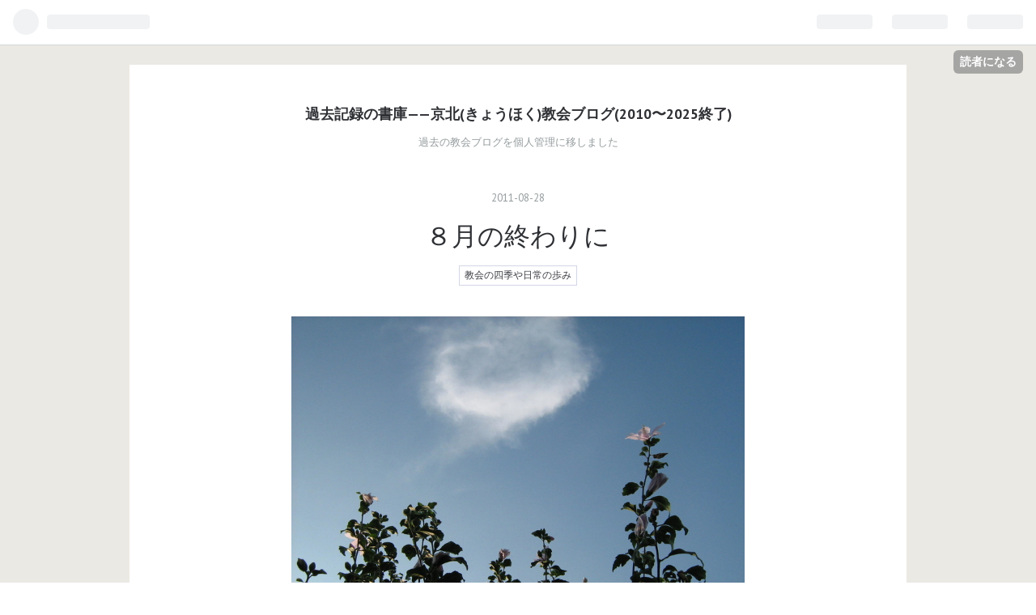

--- FILE ---
content_type: text/html; charset=utf-8
request_url: https://www.1000aikotoba.com/entry/11613830
body_size: 12818
content:
<!DOCTYPE html>
<html
  lang="ja"

data-admin-domain="//blog.hatena.ne.jp"
data-admin-origin="https://blog.hatena.ne.jp"
data-author="kyohhokukyohhokukyohhoku"
data-avail-langs="ja en"
data-blog="kyohhokukyohhokukyohhoku.hatenablog.com"
data-blog-comments-top-is-new="1"
data-blog-host="kyohhokukyohhokukyohhoku.hatenablog.com"
data-blog-is-public="1"
data-blog-name="過去記録の書庫——京北(きょうほく)教会ブログ(2010〜2025終了)"
data-blog-owner="kyohhokukyohhokukyohhoku"
data-blog-show-ads=""
data-blog-show-sleeping-ads=""
data-blog-uri="https://www.1000aikotoba.com/"
data-blog-uuid="26006613380438709"
data-blogs-uri-base="https://www.1000aikotoba.com"
data-brand="pro"
data-data-layer="{&quot;hatenablog&quot;:{&quot;admin&quot;:{},&quot;analytics&quot;:{&quot;brand_property_id&quot;:&quot;&quot;,&quot;measurement_id&quot;:&quot;&quot;,&quot;non_sampling_property_id&quot;:&quot;&quot;,&quot;property_id&quot;:&quot;&quot;,&quot;separated_property_id&quot;:&quot;UA-29716941-23&quot;},&quot;blog&quot;:{&quot;blog_id&quot;:&quot;26006613380438709&quot;,&quot;content_seems_japanese&quot;:&quot;true&quot;,&quot;disable_ads&quot;:&quot;custom_domain&quot;,&quot;enable_ads&quot;:&quot;false&quot;,&quot;enable_keyword_link&quot;:&quot;true&quot;,&quot;entry_show_footer_related_entries&quot;:&quot;false&quot;,&quot;force_pc_view&quot;:&quot;false&quot;,&quot;is_public&quot;:&quot;true&quot;,&quot;is_responsive_view&quot;:&quot;false&quot;,&quot;is_sleeping&quot;:&quot;false&quot;,&quot;lang&quot;:&quot;ja&quot;,&quot;name&quot;:&quot;\u904e\u53bb\u8a18\u9332\u306e\u66f8\u5eab\u2014\u2014\u4eac\u5317(\u304d\u3087\u3046\u307b\u304f)\u6559\u4f1a\u30d6\u30ed\u30b0(2010\u301c2025\u7d42\u4e86)&quot;,&quot;owner_name&quot;:&quot;kyohhokukyohhokukyohhoku&quot;,&quot;uri&quot;:&quot;https://www.1000aikotoba.com/&quot;},&quot;brand&quot;:&quot;pro&quot;,&quot;page_id&quot;:&quot;entry&quot;,&quot;permalink_entry&quot;:{&quot;author_name&quot;:&quot;kyohhokukyohhokukyohhoku&quot;,&quot;categories&quot;:&quot;\u6559\u4f1a\u306e\u56db\u5b63\u3084\u65e5\u5e38\u306e\u6b69\u307f&quot;,&quot;character_count&quot;:916,&quot;date&quot;:&quot;2011-08-28&quot;,&quot;entry_id&quot;:&quot;26006613380540241&quot;,&quot;first_category&quot;:&quot;\u6559\u4f1a\u306e\u56db\u5b63\u3084\u65e5\u5e38\u306e\u6b69\u307f&quot;,&quot;hour&quot;:&quot;17&quot;,&quot;title&quot;:&quot;\uff18\u6708\u306e\u7d42\u308f\u308a\u306b&quot;,&quot;uri&quot;:&quot;https://www.1000aikotoba.com/entry/11613830&quot;},&quot;pro&quot;:&quot;pro&quot;,&quot;router_type&quot;:&quot;blogs&quot;}}"
data-device="pc"
data-dont-recommend-pro="false"
data-global-domain="https://hatena.blog"
data-globalheader-color="b"
data-globalheader-type="pc"
data-has-touch-view="1"
data-help-url="https://help.hatenablog.com"
data-page="entry"
data-parts-domain="https://hatenablog-parts.com"
data-plus-available="1"
data-pro="true"
data-router-type="blogs"
data-sentry-dsn="https://03a33e4781a24cf2885099fed222b56d@sentry.io/1195218"
data-sentry-environment="production"
data-sentry-sample-rate="0.1"
data-static-domain="https://cdn.blog.st-hatena.com"
data-version="c8e029e80aa44b5e077de945968261"




  data-initial-state="{}"

  >
  <head prefix="og: http://ogp.me/ns# fb: http://ogp.me/ns/fb# article: http://ogp.me/ns/article#">

  

  
  <meta name="viewport" content="width=device-width, initial-scale=1.0" />


  


  
  <meta name="Hatena::Bookmark" content="nocomment"/>


  <meta name="robots" content="max-image-preview:large" />


  <meta charset="utf-8"/>
  <meta http-equiv="X-UA-Compatible" content="IE=7; IE=9; IE=10; IE=11" />
  <title>８月の終わりに - 過去記録の書庫——京北(きょうほく)教会ブログ(2010〜2025終了)</title>

  
  <link rel="canonical" href="https://www.1000aikotoba.com/entry/11613830"/>



  

<meta itemprop="name" content="８月の終わりに - 過去記録の書庫——京北(きょうほく)教会ブログ(2010〜2025終了)"/>

  <meta itemprop="image" content="https://cdn.image.st-hatena.com/image/scale/07154925e0b564c7dfb376504f13ac102173dba5/backend=imagemagick;version=1;width=1300/https%3A%2F%2Fcdn-ak.f.st-hatena.com%2Fimages%2Ffotolife%2Fk%2Fkyohhokukyohhokukyohhoku%2F20190830%2F20190830220159.jpg"/>


  <meta property="og:title" content="８月の終わりに - 過去記録の書庫——京北(きょうほく)教会ブログ(2010〜2025終了)"/>
<meta property="og:type" content="article"/>
  <meta property="og:url" content="https://www.1000aikotoba.com/entry/11613830"/>

  <meta property="og:image" content="https://cdn.image.st-hatena.com/image/scale/07154925e0b564c7dfb376504f13ac102173dba5/backend=imagemagick;version=1;width=1300/https%3A%2F%2Fcdn-ak.f.st-hatena.com%2Fimages%2Ffotolife%2Fk%2Fkyohhokukyohhokukyohhoku%2F20190830%2F20190830220159.jpg"/>

<meta property="og:image:alt" content="８月の終わりに - 過去記録の書庫——京北(きょうほく)教会ブログ(2010〜2025終了)"/>
    <meta property="og:description" content="（教会庭のむくげの花） 2011年8月2８日（日）京北教会 聖日礼拝 聖書 使徒言行録 ７章 ５１～６０節 説教「我に来よと主は今」 讃美歌２１ ２１０「来る朝ごとに」 ５６１「平和を求めて」 ５６３「ここに私はいます」 出席 ２６名 礼拝後 こころで歌おう～新旧讃美歌一曲 讃美歌Ⅰ編 ５１７「我に来よと主は今」 ８月が終わります。 夏が終わるのですね。 暑くて、夏が終わりそうにない空気感があるのですが、 それでも時は経っていきます。 平和聖日に始まった８月の教会。 テレビ等でも戦争関連の番組がいろいろありました。 そんな８月も終わります。 でも、８月が過ぎたら「平和よ、さようなら」… …とい…" />
<meta property="og:site_name" content="過去記録の書庫——京北(きょうほく)教会ブログ(2010〜2025終了)"/>

  <meta property="article:published_time" content="2011-08-28T08:42:40Z" />

    <meta property="article:tag" content="教会の四季や日常の歩み" />
      <meta name="twitter:card"  content="summary_large_image" />
    <meta name="twitter:image" content="https://cdn.image.st-hatena.com/image/scale/07154925e0b564c7dfb376504f13ac102173dba5/backend=imagemagick;version=1;width=1300/https%3A%2F%2Fcdn-ak.f.st-hatena.com%2Fimages%2Ffotolife%2Fk%2Fkyohhokukyohhokukyohhoku%2F20190830%2F20190830220159.jpg" />  <meta name="twitter:title" content="８月の終わりに - 過去記録の書庫——京北(きょうほく)教会ブログ(2010〜2025終了)" />    <meta name="twitter:description" content="（教会庭のむくげの花） 2011年8月2８日（日）京北教会 聖日礼拝 聖書 使徒言行録 ７章 ５１～６０節 説教「我に来よと主は今」 讃美歌２１ ２１０「来る朝ごとに」 ５６１「平和を求めて」 ５６３「ここに私はいます」 出席 ２６名 礼拝後 こころで歌おう～新旧讃美歌一曲 讃美歌Ⅰ編 ５１７「我に来よと主は今」 ８月…" />  <meta name="twitter:app:name:iphone" content="はてなブログアプリ" />
  <meta name="twitter:app:id:iphone" content="583299321" />
  <meta name="twitter:app:url:iphone" content="hatenablog:///open?uri=https%3A%2F%2Fwww.1000aikotoba.com%2Fentry%2F11613830" />
  
    <meta name="description" content="（教会庭のむくげの花） 2011年8月2８日（日）京北教会 聖日礼拝 聖書 使徒言行録 ７章 ５１～６０節 説教「我に来よと主は今」 讃美歌２１ ２１０「来る朝ごとに」 ５６１「平和を求めて」 ５６３「ここに私はいます」 出席 ２６名 礼拝後 こころで歌おう～新旧讃美歌一曲 讃美歌Ⅰ編 ５１７「我に来よと主は今」 ８月が終わります。 夏が終わるのですね。 暑くて、夏が終わりそうにない空気感があるのですが、 それでも時は経っていきます。 平和聖日に始まった８月の教会。 テレビ等でも戦争関連の番組がいろいろありました。 そんな８月も終わります。 でも、８月が過ぎたら「平和よ、さようなら」… …とい…" />
    <meta name="google-site-verification" content="NDYZedDIPNWK9BNUPDSkle1XIOSXVCxOvB7CP82ld0M" />


  
<script
  id="embed-gtm-data-layer-loader"
  data-data-layer-page-specific="{&quot;hatenablog&quot;:{&quot;blogs_permalink&quot;:{&quot;has_related_entries_with_elasticsearch&quot;:&quot;false&quot;,&quot;blog_afc_issued&quot;:&quot;false&quot;,&quot;is_blog_sleeping&quot;:&quot;false&quot;,&quot;is_author_pro&quot;:&quot;true&quot;,&quot;entry_afc_issued&quot;:&quot;false&quot;}}}"
>
(function() {
  function loadDataLayer(elem, attrName) {
    if (!elem) { return {}; }
    var json = elem.getAttribute(attrName);
    if (!json) { return {}; }
    return JSON.parse(json);
  }

  var globalVariables = loadDataLayer(
    document.documentElement,
    'data-data-layer'
  );
  var pageSpecificVariables = loadDataLayer(
    document.getElementById('embed-gtm-data-layer-loader'),
    'data-data-layer-page-specific'
  );

  var variables = [globalVariables, pageSpecificVariables];

  if (!window.dataLayer) {
    window.dataLayer = [];
  }

  for (var i = 0; i < variables.length; i++) {
    window.dataLayer.push(variables[i]);
  }
})();
</script>

<!-- Google Tag Manager -->
<script>(function(w,d,s,l,i){w[l]=w[l]||[];w[l].push({'gtm.start':
new Date().getTime(),event:'gtm.js'});var f=d.getElementsByTagName(s)[0],
j=d.createElement(s),dl=l!='dataLayer'?'&l='+l:'';j.async=true;j.src=
'https://www.googletagmanager.com/gtm.js?id='+i+dl;f.parentNode.insertBefore(j,f);
})(window,document,'script','dataLayer','GTM-P4CXTW');</script>
<!-- End Google Tag Manager -->











  <link rel="shortcut icon" href="https://www.1000aikotoba.com/icon/favicon">
<link rel="apple-touch-icon" href="https://www.1000aikotoba.com/icon/touch">
<link rel="icon" sizes="192x192" href="https://www.1000aikotoba.com/icon/link">

  

<link rel="alternate" type="application/atom+xml" title="Atom" href="https://www.1000aikotoba.com/feed"/>
<link rel="alternate" type="application/rss+xml" title="RSS2.0" href="https://www.1000aikotoba.com/rss"/>

  <link rel="alternate" type="application/json+oembed" href="https://hatena.blog/oembed?url=https%3A%2F%2Fwww.1000aikotoba.com%2Fentry%2F11613830&amp;format=json" title="oEmbed Profile of ８月の終わりに"/>
<link rel="alternate" type="text/xml+oembed" href="https://hatena.blog/oembed?url=https%3A%2F%2Fwww.1000aikotoba.com%2Fentry%2F11613830&amp;format=xml" title="oEmbed Profile of ８月の終わりに"/>
  
  <link rel="author" href="http://www.hatena.ne.jp/kyohhokukyohhokukyohhoku/">

  

  
      <link rel="preload" href="https://cdn-ak.f.st-hatena.com/images/fotolife/k/kyohhokukyohhokukyohhoku/20190830/20190830220159.jpg" as="image"/>


  
    
<link rel="stylesheet" type="text/css" href="https://cdn.blog.st-hatena.com/css/blog.css?version=c8e029e80aa44b5e077de945968261"/>

    
  <link rel="stylesheet" type="text/css" href="https://usercss.blog.st-hatena.com/blog_style/26006613380438709/5820a5f0dc035f7ae86a388f3f1775dee7d15308"/>
  
  

  

  
<script> </script>

  
<style>
  div#google_afc_user,
  div.google-afc-user-container,
  div.google_afc_image,
  div.google_afc_blocklink {
      display: block !important;
  }
</style>


  

  
    <script type="application/ld+json">{"@context":"http://schema.org","@type":"Article","dateModified":"2019-08-30T22:02:12+09:00","datePublished":"2011-08-28T17:42:40+09:00","description":"（教会庭のむくげの花） 2011年8月2８日（日）京北教会 聖日礼拝 聖書 使徒言行録 ７章 ５１～６０節 説教「我に来よと主は今」 讃美歌２１ ２１０「来る朝ごとに」 ５６１「平和を求めて」 ５６３「ここに私はいます」 出席 ２６名 礼拝後 こころで歌おう～新旧讃美歌一曲 讃美歌Ⅰ編 ５１７「我に来よと主は今」 ８月が終わります。 夏が終わるのですね。 暑くて、夏が終わりそうにない空気感があるのですが、 それでも時は経っていきます。 平和聖日に始まった８月の教会。 テレビ等でも戦争関連の番組がいろいろありました。 そんな８月も終わります。 でも、８月が過ぎたら「平和よ、さようなら」… …とい…","headline":"８月の終わりに","image":["https://cdn-ak.f.st-hatena.com/images/fotolife/k/kyohhokukyohhokukyohhoku/20190830/20190830220159.jpg"],"mainEntityOfPage":{"@id":"https://www.1000aikotoba.com/entry/11613830","@type":"WebPage"}}</script>

  

  

  

</head>

  <body class="page-entry category-教会の四季や日常の歩み globalheader-ng-enabled">
    

<div id="globalheader-container"
  data-brand="hatenablog"
  
  >
  <iframe id="globalheader" height="37" frameborder="0" allowTransparency="true"></iframe>
</div>


  
  
  
    <nav class="
      blog-controlls
      
    ">
      <div class="blog-controlls-blog-icon">
        <a href="https://www.1000aikotoba.com/">
          <img src="https://cdn.image.st-hatena.com/image/square/1e91e8fb4cc3ef1f9f9bd69b05f9c2b3881ff34d/backend=imagemagick;height=128;version=1;width=128/https%3A%2F%2Fcdn.user.blog.st-hatena.com%2Fblog_custom_icon%2F154950705%2F1564533971676871" alt="過去記録の書庫——京北(きょうほく)教会ブログ(2010〜2025終了)"/>
        </a>
      </div>
      <div class="blog-controlls-title">
        <a href="https://www.1000aikotoba.com/">過去記録の書庫——京北(きょうほく)教会ブログ(2010〜2025終了)</a>
      </div>
      <a href="https://blog.hatena.ne.jp/kyohhokukyohhokukyohhoku/kyohhokukyohhokukyohhoku.hatenablog.com/subscribe?utm_source=blogs_topright_button&amp;utm_campaign=subscribe_blog&amp;utm_medium=button" class="blog-controlls-subscribe-btn test-blog-header-controlls-subscribe">
        読者になる
      </a>
    </nav>
  

  <div id="container">
    <div id="container-inner">
      <header id="blog-title" data-brand="hatenablog">
  <div id="blog-title-inner" >
    <div id="blog-title-content">
      <h1 id="title"><a href="https://www.1000aikotoba.com/">過去記録の書庫——京北(きょうほく)教会ブログ(2010〜2025終了)</a></h1>
      
        <h2 id="blog-description">過去の教会ブログを個人管理に移しました</h2>
      
    </div>
  </div>
</header>

      

      
      




<div id="content" class="hfeed"
  
  >
  <div id="content-inner">
    <div id="wrapper">
      <div id="main">
        <div id="main-inner">
          

          



          
  
  <!-- google_ad_section_start -->
  <!-- rakuten_ad_target_begin -->
  
  
  

  

  
    
      
        <article class="entry hentry test-hentry js-entry-article date-first autopagerize_page_element chars-1200 words-100 mode-html entry-odd" id="entry-26006613380540241" data-keyword-campaign="" data-uuid="26006613380540241" data-publication-type="entry">
  <div class="entry-inner">
    <header class="entry-header">
  
    <div class="date entry-date first">
    <a href="https://www.1000aikotoba.com/archive/2011/08/28" rel="nofollow">
      <time datetime="2011-08-28T08:42:40Z" title="2011-08-28T08:42:40Z">
        <span class="date-year">2011</span><span class="hyphen">-</span><span class="date-month">08</span><span class="hyphen">-</span><span class="date-day">28</span>
      </time>
    </a>
      </div>
  <h1 class="entry-title">
  <a href="https://www.1000aikotoba.com/entry/11613830" class="entry-title-link bookmark">８月の終わりに</a>
</h1>

  
  

  <div class="entry-categories categories">
    
    <a href="https://www.1000aikotoba.com/archive/category/%E6%95%99%E4%BC%9A%E3%81%AE%E5%9B%9B%E5%AD%A3%E3%82%84%E6%97%A5%E5%B8%B8%E3%81%AE%E6%AD%A9%E3%81%BF" class="entry-category-link category-教会の四季や日常の歩み">教会の四季や日常の歩み</a>
    
  </div>


  

  

</header>

    


    <div class="entry-content hatenablog-entry">
  
    <span class="Apple-style-span" style="font-size:12pt;">
<div align="center"><img src="https://cdn-ak.f.st-hatena.com/images/fotolife/k/kyohhokukyohhokukyohhoku/20190830/20190830220159.jpg" alt="&#x0030a4;&#x0030e1;&#x0030fc;&#x0030b8; 1" class="popup_img_1600_1200" width="560" height="420" style=""/></div>
<div style="text-align:right;"><span class="Apple-style-span" style="line-height:16px;font-size:12px;"><span class="Apple-style-span" style="font-size:12pt;">　　　　　　　　　　</span><span class="Apple-style-span" style="font-size:10pt;">　　　　　　　　　　　　　（教会庭のむくげの花）</span></span></div>
</span>
<div><span class="Apple-style-span" style="font-size:12pt;"><br>
</span></div>
<div><span class="Apple-style-span" style="font-size:12pt;"><br>
</span></div>
<div><span class="Apple-style-span" style="font-size:12pt;">　2011年8月2８日（日）京北教会　<a class="keyword" href="http://d.hatena.ne.jp/keyword/%C0%BB%C6%FC">聖日</a>礼拝<br>
</span>
<div><span class="Apple-style-span" style="font-size:12pt;">　聖書　<a class="keyword" href="http://d.hatena.ne.jp/keyword/%BB%C8%C5%CC">使徒</a>言行録 ７章 ５１～６０節</span></div>
<div><span class="Apple-style-span" style="font-size:12pt;">　説教「我に来よと主は今」</span></div>
<div><span class="Apple-style-span" style="font-size:12pt;">　讃美歌２１　２１０「来る朝ごとに」</span></div>
<div><span class="Apple-style-span" style="font-size:12pt;">　　　　　　　５６１「平和を求めて」</span></div>
<div><span class="Apple-style-span" style="font-size:12pt;">　　　　　　　５６３「ここに私はいます」</span></div>
<div><span class="Apple-style-span" style="font-size:12pt;">　出席　２６名</span></div>
<div><span class="Apple-style-span" style="font-size:12pt;"><br>
</span></div>
<div><span class="Apple-style-span" style="font-size:12pt;">　礼拝後　こころで歌おう～新旧讃美歌一曲　</span></div>
<div><span class="Apple-style-span" style="font-size:12pt;">　　　　　　讃美歌&#8544;編　５１７「我に来よと主は今」</span></div>
<div><span class="Apple-style-span" style="font-size:12pt;"><br>
</span></div>
<div><span class="Apple-style-span" style="font-size:12pt;">　</span></div>
<div><span class="Apple-style-span" style="font-size:12pt;"><br>
</span></div>
<div><span class="Apple-style-span" style="font-size:12pt;">　</span></div>
<div><span class="Apple-style-span" style="font-size:12pt;">　８月が終わります。</span></div>
<div><span class="Apple-style-span" style="font-size:12pt;">　夏が終わるのですね。</span></div>
<div><span class="Apple-style-span" style="font-size:12pt;">　暑くて、夏が終わりそうにない空気感があるのですが、</span></div>
<div><span class="Apple-style-span" style="font-size:12pt;">　それでも時は経っていきます。</span></div>
<div><span class="Apple-style-span" style="font-size:12pt;"><br>
</span></div>
<div><span class="Apple-style-span" style="font-size:12pt;">　平和<a class="keyword" href="http://d.hatena.ne.jp/keyword/%C0%BB%C6%FC">聖日</a>に始まった８月の教会。</span></div>
<div><span class="Apple-style-span" style="font-size:12pt;">　テレビ等でも戦争関連の番組がいろいろありました。</span></div>
<div><span class="Apple-style-span" style="font-size:12pt;">　そんな８月も終わります。</span></div>
<div><span class="Apple-style-span" style="font-size:12pt;"><br>
</span></div>
<div><span class="Apple-style-span" style="font-size:12pt;">　でも、８月が過ぎたら「平和よ、さようなら」…</span></div>
<div><span class="Apple-style-span" style="font-size:12pt;">　…というわけではありません。</span></div>
<div><span class="Apple-style-span" style="font-size:12pt;"><br>
</span></div>
<div><span class="Apple-style-span" style="font-size:12pt;">　平和が、天になるごとく、地にもなりますように。</span></div>
<div><span class="Apple-style-span" style="font-size:12pt;"><br>
</span></div>
<div><span class="Apple-style-span" style="font-size:12pt;">　そして、皆様の健康が支えられますように。</span></div>
<div><span class="Apple-style-span" style="font-size:12pt;"><br>
</span></div>
<div><span class="Apple-style-span" style="font-size:12pt;">　みんなで、秋を迎えましょう。</span></div>
<div><span class="Apple-style-span" style="font-size:12pt;"><br>
</span></div>
<div><span class="Apple-style-span" style="font-size:12pt;">　平和な心で。</span></div>
<div><span class="Apple-style-span" style="font-size:12pt;"><br>
</span></div>
<div><span class="Apple-style-span" style="font-size:12pt;">
<div align="center"><img src="https://cdn-ak.f.st-hatena.com/images/fotolife/k/kyohhokukyohhokukyohhoku/20190830/20190830220207.jpg" alt="&#x0030a4;&#x0030e1;&#x0030fc;&#x0030b8; 2" class="popup_img_1600_1200" width="560" height="420" style=""/></div>
<br>
</span></div>
<div><span class="Apple-style-span" style="font-size:12pt;">　夕方に少し近づいたころに撮影。教会の裏手から。</span></div>
<div><span class="Apple-style-span" style="font-size:12pt;"><br>
</span></div>
<div><span class="Apple-style-span" style="font-size:12pt;">　</span><span class="Apple-style-span" style="line-height:22px;font-size:16px;">一本一本のむくげの花が、</span><span class="Apple-style-span" style="line-height:22px;font-size:16px;">背を伸ばして何かを見ているかのよう…。</span></div>
<div><span class="Apple-style-span" style="font-size:12pt;"><br>
</span></div>
<div><span class="Apple-style-span" style="font-size:12pt;"><br>
</span></div>
<div><span class="Apple-style-span" style="font-size:12pt;">　私たちも少し背を伸ばしてみましょうか。</span></div>
<div><span class="Apple-style-span" style="font-size:12pt;">　</span></div>
<div><span class="Apple-style-span" style="font-size:12pt;">　</span></div>
<div><span class="Apple-style-span" style="font-size:12pt;">
<div style="font-size:12px;"><div align="center" style="font-size:12pt;"><div><div><hr><hr>&lt;追加の記事&gt;</div>
<div><br></div>
<div><span style="font-size:12pt;text-align:left;">あるとき、何気なくいろいろな教会のブログなどを見ていると、</span></div>
<div><br></div>
<div><a class="keyword" href="http://d.hatena.ne.jp/keyword/%B0%A6%C9%B2%B8%A9">愛媛県</a>にある、</div>
<div><a class="keyword" href="http://d.hatena.ne.jp/keyword/%C8%AC%C8%A8%C9%CD">八幡浜</a>教会の<a class="keyword" href="http://d.hatena.ne.jp/keyword/%A5%D5%A5%A7%A5%A4%A5%B9%A5%D6%A5%C3%A5%AF">フェイスブック</a>に、</div>
<div>掲載された写真を見てびっくり！</div>
<div><br></div>
<div>この講壇の後ろの壁の「いばら」のデザインは、</div>
<div>京北教会にあるものとほぼ同じ。</div>
<div><br></div>
<div><div align="center"><img src="https://blog-001.west.edge.storage-yahoo.jp/res/blog-70-b0/arigatou4493/folder/490166/85/12178685/img_28?1539138188" class="popup_img_2048_1536" width="560" height="420"></div>
<br></div>
<div>同じメソジスト教派の伝統にある教会なので、</div>
<div>同じデザインが採用されたのでしょうか。</div>
<div><br></div>
<div>この<a class="keyword" href="http://d.hatena.ne.jp/keyword/%C8%AC%C8%A8%C9%CD">八幡浜</a>教会は<a class="keyword" href="http://d.hatena.ne.jp/keyword/%A5%F4%A5%A9%A1%BC%A5%EA%A5%BA">ヴォーリズ</a>の手による建築です。</div>
<div>1932年に竣工しています。</div>
<div><br></div>
<div>京北教会は<a class="keyword" href="http://d.hatena.ne.jp/keyword/1924%C7%AF">1924年</a>竣工なので、8年早い。</div>
<div><br></div>
<div><br></div>
<div><br></div>
<div>下は京北教会の礼拝堂の講壇後ろの壁のデザイン。</div>
<div><br></div>
<div><div align="center"><img src="https://blog-001.west.edge.storage-yahoo.jp/res/blog-70-b0/arigatou4493/folder/490166/85/12178685/img_29?1539138188" class="popup_img_1200_1600" width="560" height="747"></div></div>
<div><br></div>
<div>京北教会にある、</div>
<div>この「いばら」のデザインを見たとき、</div>
<div>これは誰が考案したのか、その源流は何かと、</div>
<div>思っていましたが、</div>
<div><br></div>
<div><a class="keyword" href="http://d.hatena.ne.jp/keyword/%C8%AC%C8%A8%C9%CD">八幡浜</a>教会の写真を見て、</div>
<div><a class="keyword" href="http://d.hatena.ne.jp/keyword/%A5%E1%A5%BD%A5%B8%A5%B9%A5%C8%B6%B5%B2%F1">メソジスト教会</a>の流れに何かヒントがあるのだろうか、</div>
<div>と思いました。</div>
<div><br></div>
<div>そこで、写真を掲載させていただきました。</div>
<div><br></div>
<div>このことについて、</div>
<div><a class="keyword" href="http://d.hatena.ne.jp/keyword/%C6%FC%CB%DC%B4%F0%C6%C4%B6%B5%C3%C4">日本基督教団</a><a class="keyword" href="http://d.hatena.ne.jp/keyword/%C8%AC%C8%A8%C9%CD">八幡浜</a>教会に感謝を申しあげます。</div>
<div><br></div>
<div>メールアドレスがわからないので、メールを送信できませんが、</div>
<div>この場にて「ありがとうございます」</div>
<div>と申しあげます。</div>
<div><br></div>
<div><br></div>
<br></div>
<br></div>
<div align="center" style="font-size:12pt;"><br></div>
<div align="center" style="font-size:12pt;"><div><br></div>
<br></div>
<div align="center" style="font-size:12pt;"><br></div>
<span class="Apple-style-span" style="font-size:12pt;"></span><span class="Apple-style-span" style="font-size:12pt;"><br>
</span><span class="Apple-style-span" style="font-size:12pt;"></span></div>
<div style="font-size:12px;"><span class="Apple-style-span" style="font-size:12pt;"><br>
</span><span class="Apple-style-span" style="font-size:12pt;"></span><span class="Apple-style-span" style="font-size:12pt;"></span></div>
<div style="font-size:12px;"><span class="Apple-style-span" style="font-size:12pt;"><br>
</span></div>
<div style="font-size:12px;"><font class="Apple-style-span" size="4"><span class="Apple-style-span" style="font-size:16px;line-height:22px;"><br>
</span></font></div>
<div style="font-size:12px;"><div align="center"><span class="Apple-style-span" style="line-height:22px;font-size:12pt;"><br>
</span></div>
<span class="Apple-style-span" style="font-size:12pt;"><br>
</span></div>
<div style="font-size:12px;"><span class="Apple-style-span" style="font-size:12pt;">　</span></div>
</span></div>
<div><span class="Apple-style-span" style="font-size:12pt;">
<div align="center"><br></div>
<br>
</span></div>
<div><span class="Apple-style-span" style="font-size:12pt;"><br>
</span></div>
<div><span class="Apple-style-span" style="font-size:12pt;">
<div align="center"><br></div>
<br>
</span></div>
<div><span class="Apple-style-span" style="font-size:12pt;">　</span></div>
<div><span class="Apple-style-span" style="font-size:12pt;">　　　　　　　</span></div></div>
    
    




    

  
</div>

    
  <footer class="entry-footer">
    
    <div class="entry-tags-wrapper">
  <div class="entry-tags">  </div>
</div>

    <p class="entry-footer-section track-inview-by-gtm" data-gtm-track-json="{&quot;area&quot;: &quot;finish_reading&quot;}">
  <span class="author vcard"><span class="fn" data-load-nickname="1" data-user-name="kyohhokukyohhokukyohhoku" >kyohhokukyohhokukyohhoku</span></span>
  <span class="entry-footer-time"><a href="https://www.1000aikotoba.com/entry/11613830"><time data-relative datetime="2011-08-28T08:42:40Z" title="2011-08-28T08:42:40Z" class="updated">2011-08-28 17:42</time></a></span>
  
  
  
    <span class="
      entry-footer-subscribe
      
    " data-test-blog-controlls-subscribe>
      <a href="https://blog.hatena.ne.jp/kyohhokukyohhokukyohhoku/kyohhokukyohhokukyohhoku.hatenablog.com/subscribe?utm_source=blogs_entry_footer&amp;utm_medium=button&amp;utm_campaign=subscribe_blog">
        読者になる
      </a>
    </span>
  
</p>

    

    
<div class="social-buttons">
  
  
    <div class="social-button-item">
      <a href="https://b.hatena.ne.jp/entry/s/www.1000aikotoba.com/entry/11613830" class="hatena-bookmark-button" data-hatena-bookmark-url="https://www.1000aikotoba.com/entry/11613830" data-hatena-bookmark-layout="vertical-balloon" data-hatena-bookmark-lang="ja" title="この記事をはてなブックマークに追加"><img src="https://b.st-hatena.com/images/entry-button/button-only.gif" alt="この記事をはてなブックマークに追加" width="20" height="20" style="border: none;" /></a>
    </div>
  
  
    <div class="social-button-item">
      <div class="fb-share-button" data-layout="box_count" data-href="https://www.1000aikotoba.com/entry/11613830"></div>
    </div>
  
  
    
    
    <div class="social-button-item">
      <a
          class="entry-share-button entry-share-button-twitter test-share-button-twitter"
          href="https://x.com/intent/tweet?text=%EF%BC%98%E6%9C%88%E3%81%AE%E7%B5%82%E3%82%8F%E3%82%8A%E3%81%AB+-+%E9%81%8E%E5%8E%BB%E8%A8%98%E9%8C%B2%E3%81%AE%E6%9B%B8%E5%BA%AB%E2%80%94%E2%80%94%E4%BA%AC%E5%8C%97(%E3%81%8D%E3%82%87%E3%81%86%E3%81%BB%E3%81%8F)%E6%95%99%E4%BC%9A%E3%83%96%E3%83%AD%E3%82%B0(2010%E3%80%9C2025%E7%B5%82%E4%BA%86)&amp;url=https%3A%2F%2Fwww.1000aikotoba.com%2Fentry%2F11613830"
          title="X（Twitter）で投稿する"
        ></a>
    </div>
  
  
  
  
  
  
</div>

    

    <div class="customized-footer">
      

        

        
        

      
    </div>
    

  </footer>

  </div>
</article>

      
      
    
  

  
  <!-- rakuten_ad_target_end -->
  <!-- google_ad_section_end -->
  
  
  
  <div class="pager pager-permalink permalink">
    
      
      <span class="pager-prev">
        <a href="https://www.1000aikotoba.com/entry/11693696" rel="prev">
          <span class="pager-arrow">&laquo; </span>
          台風で教会に雨漏り(2011)
        </a>
      </span>
    
    
      
      <span class="pager-next">
        <a href="https://www.1000aikotoba.com/entry/11534485" rel="next">
          「今こそ祈りのとき」(使徒言行録4章より…
          <span class="pager-arrow"> &raquo;</span>
        </a>
      </span>
    
  </div>


  



        </div>
      </div>

      <aside id="box1">
  <div id="box1-inner">
  </div>
</aside>

    </div><!-- #wrapper -->

    
<aside id="box2">
  
  <div id="box2-inner">
    
      

<div class="hatena-module hatena-module-profile">
  <div class="hatena-module-title">
    プロフィール
  </div>
  <div class="hatena-module-body">
    
    <a href="https://www.1000aikotoba.com/about" class="profile-icon-link">
      <img src="https://cdn.profile-image.st-hatena.com/users/kyohhokukyohhokukyohhoku/profile.png?1564532176"
      alt="id:kyohhokukyohhokukyohhoku" class="profile-icon" />
    </a>
    

    
    <span class="id">
      <a href="https://www.1000aikotoba.com/about" class="hatena-id-link"><span data-load-nickname="1" data-user-name="kyohhokukyohhokukyohhoku">id:kyohhokukyohhokukyohhoku</span></a>
      
  
  
    <a href="https://blog.hatena.ne.jp/-/pro?plus_via=blog_plus_badge&amp;utm_source=pro_badge&amp;utm_medium=referral&amp;utm_campaign=register_pro" title="はてなブログPro"><i class="badge-type-pro">はてなブログPro</i></a>
  


    </span>
    

    

    

    
      <div class="hatena-follow-button-box btn-subscribe js-hatena-follow-button-box"
  
  >

  <a href="#" class="hatena-follow-button js-hatena-follow-button">
    <span class="subscribing">
      <span class="foreground">読者です</span>
      <span class="background">読者をやめる</span>
    </span>
    <span class="unsubscribing" data-track-name="profile-widget-subscribe-button" data-track-once>
      <span class="foreground">読者になる</span>
      <span class="background">読者になる</span>
    </span>
  </a>
  <div class="subscription-count-box js-subscription-count-box">
    <i></i>
    <u></u>
    <span class="subscription-count js-subscription-count">
    </span>
  </div>
</div>

    

    

    <div class="profile-about">
      <a href="https://www.1000aikotoba.com/about">このブログについて</a>
    </div>

  </div>
</div>

    
      <div class="hatena-module hatena-module-search-box">
  <div class="hatena-module-title">
    検索
  </div>
  <div class="hatena-module-body">
    <form class="search-form" role="search" action="https://www.1000aikotoba.com/search" method="get">
  <input type="text" name="q" class="search-module-input" value="" placeholder="記事を検索" required>
  <input type="submit" value="検索" class="search-module-button" />
</form>

  </div>
</div>

    
      <div class="hatena-module hatena-module-recent-entries ">
  <div class="hatena-module-title">
    <a href="https://www.1000aikotoba.com/archive">
      最新記事
    </a>
  </div>
  <div class="hatena-module-body">
    <ul class="recent-entries hatena-urllist ">
  
  
    
    <li class="urllist-item recent-entries-item">
      <div class="urllist-item-inner recent-entries-item-inner">
        
          
          
          <a href="https://www.1000aikotoba.com/entry/2025/03/27/055132" class="urllist-title-link recent-entries-title-link  urllist-title recent-entries-title">2025年3月31日、今までの京北教会ブログを終了します</a>




          
          

                </div>
    </li>
  
    
    <li class="urllist-item recent-entries-item">
      <div class="urllist-item-inner recent-entries-item-inner">
        
          
          
          <a href="https://www.1000aikotoba.com/entry/2024/09/27/164958" class="urllist-title-link recent-entries-title-link  urllist-title recent-entries-title">2024年5月の説教</a>




          
          

                </div>
    </li>
  
    
    <li class="urllist-item recent-entries-item">
      <div class="urllist-item-inner recent-entries-item-inner">
        
          
          
          <a href="https://www.1000aikotoba.com/entry/2024/08/12/162613" class="urllist-title-link recent-entries-title-link  urllist-title recent-entries-title"> 最近のブログ休載について</a>




          
          

                </div>
    </li>
  
    
    <li class="urllist-item recent-entries-item">
      <div class="urllist-item-inner recent-entries-item-inner">
        
          
          
          <a href="https://www.1000aikotoba.com/entry/2024/04/16/170446" class="urllist-title-link recent-entries-title-link  urllist-title recent-entries-title">2024年4月の説教</a>




          
          

                </div>
    </li>
  
    
    <li class="urllist-item recent-entries-item">
      <div class="urllist-item-inner recent-entries-item-inner">
        
          
          
          <a href="https://www.1000aikotoba.com/entry/2024/03/18/121109" class="urllist-title-link recent-entries-title-link  urllist-title recent-entries-title">2024年3月の説教</a>




          
          

                </div>
    </li>
  
    
    <li class="urllist-item recent-entries-item">
      <div class="urllist-item-inner recent-entries-item-inner">
        
          
          
          <a href="https://www.1000aikotoba.com/entry/2024/03/16/140535" class="urllist-title-link recent-entries-title-link  urllist-title recent-entries-title">2024年2月の説教</a>




          
          

                </div>
    </li>
  
</ul>

          <div class="urllist-see-more recent-entries-see-more">
        <a href="https://www.1000aikotoba.com/archive"  class="urllist-see-more-link recent-entries-see-more-link">
          もっと見る
        </a>
      </div>  </div>
</div>

    
      

<div class="hatena-module hatena-module-archive" data-archive-type="default" data-archive-url="https://www.1000aikotoba.com/archive">
  <div class="hatena-module-title">
    <a href="https://www.1000aikotoba.com/archive">月別アーカイブ</a>
  </div>
  <div class="hatena-module-body">
    
      
        <ul class="hatena-urllist">
          
            <li class="archive-module-year archive-module-year-hidden" data-year="2025">
              <div class="archive-module-button">
                <span class="archive-module-hide-button">▼</span>
                <span class="archive-module-show-button">▶</span>
              </div>
              <a href="https://www.1000aikotoba.com/archive/2025" class="archive-module-year-title archive-module-year-2025">
                2025
              </a>
              <ul class="archive-module-months">
                
                  <li class="archive-module-month">
                    <a href="https://www.1000aikotoba.com/archive/2025/03" class="archive-module-month-title archive-module-month-2025-3">
                      2025 / 3
                    </a>
                  </li>
                
              </ul>
            </li>
          
            <li class="archive-module-year archive-module-year-hidden" data-year="2024">
              <div class="archive-module-button">
                <span class="archive-module-hide-button">▼</span>
                <span class="archive-module-show-button">▶</span>
              </div>
              <a href="https://www.1000aikotoba.com/archive/2024" class="archive-module-year-title archive-module-year-2024">
                2024
              </a>
              <ul class="archive-module-months">
                
                  <li class="archive-module-month">
                    <a href="https://www.1000aikotoba.com/archive/2024/09" class="archive-module-month-title archive-module-month-2024-9">
                      2024 / 9
                    </a>
                  </li>
                
                  <li class="archive-module-month">
                    <a href="https://www.1000aikotoba.com/archive/2024/08" class="archive-module-month-title archive-module-month-2024-8">
                      2024 / 8
                    </a>
                  </li>
                
                  <li class="archive-module-month">
                    <a href="https://www.1000aikotoba.com/archive/2024/04" class="archive-module-month-title archive-module-month-2024-4">
                      2024 / 4
                    </a>
                  </li>
                
                  <li class="archive-module-month">
                    <a href="https://www.1000aikotoba.com/archive/2024/03" class="archive-module-month-title archive-module-month-2024-3">
                      2024 / 3
                    </a>
                  </li>
                
                  <li class="archive-module-month">
                    <a href="https://www.1000aikotoba.com/archive/2024/01" class="archive-module-month-title archive-module-month-2024-1">
                      2024 / 1
                    </a>
                  </li>
                
              </ul>
            </li>
          
            <li class="archive-module-year archive-module-year-hidden" data-year="2023">
              <div class="archive-module-button">
                <span class="archive-module-hide-button">▼</span>
                <span class="archive-module-show-button">▶</span>
              </div>
              <a href="https://www.1000aikotoba.com/archive/2023" class="archive-module-year-title archive-module-year-2023">
                2023
              </a>
              <ul class="archive-module-months">
                
                  <li class="archive-module-month">
                    <a href="https://www.1000aikotoba.com/archive/2023/12" class="archive-module-month-title archive-module-month-2023-12">
                      2023 / 12
                    </a>
                  </li>
                
                  <li class="archive-module-month">
                    <a href="https://www.1000aikotoba.com/archive/2023/11" class="archive-module-month-title archive-module-month-2023-11">
                      2023 / 11
                    </a>
                  </li>
                
                  <li class="archive-module-month">
                    <a href="https://www.1000aikotoba.com/archive/2023/10" class="archive-module-month-title archive-module-month-2023-10">
                      2023 / 10
                    </a>
                  </li>
                
                  <li class="archive-module-month">
                    <a href="https://www.1000aikotoba.com/archive/2023/09" class="archive-module-month-title archive-module-month-2023-9">
                      2023 / 9
                    </a>
                  </li>
                
                  <li class="archive-module-month">
                    <a href="https://www.1000aikotoba.com/archive/2023/08" class="archive-module-month-title archive-module-month-2023-8">
                      2023 / 8
                    </a>
                  </li>
                
                  <li class="archive-module-month">
                    <a href="https://www.1000aikotoba.com/archive/2023/07" class="archive-module-month-title archive-module-month-2023-7">
                      2023 / 7
                    </a>
                  </li>
                
                  <li class="archive-module-month">
                    <a href="https://www.1000aikotoba.com/archive/2023/06" class="archive-module-month-title archive-module-month-2023-6">
                      2023 / 6
                    </a>
                  </li>
                
                  <li class="archive-module-month">
                    <a href="https://www.1000aikotoba.com/archive/2023/05" class="archive-module-month-title archive-module-month-2023-5">
                      2023 / 5
                    </a>
                  </li>
                
                  <li class="archive-module-month">
                    <a href="https://www.1000aikotoba.com/archive/2023/04" class="archive-module-month-title archive-module-month-2023-4">
                      2023 / 4
                    </a>
                  </li>
                
                  <li class="archive-module-month">
                    <a href="https://www.1000aikotoba.com/archive/2023/03" class="archive-module-month-title archive-module-month-2023-3">
                      2023 / 3
                    </a>
                  </li>
                
                  <li class="archive-module-month">
                    <a href="https://www.1000aikotoba.com/archive/2023/02" class="archive-module-month-title archive-module-month-2023-2">
                      2023 / 2
                    </a>
                  </li>
                
                  <li class="archive-module-month">
                    <a href="https://www.1000aikotoba.com/archive/2023/01" class="archive-module-month-title archive-module-month-2023-1">
                      2023 / 1
                    </a>
                  </li>
                
              </ul>
            </li>
          
            <li class="archive-module-year archive-module-year-hidden" data-year="2022">
              <div class="archive-module-button">
                <span class="archive-module-hide-button">▼</span>
                <span class="archive-module-show-button">▶</span>
              </div>
              <a href="https://www.1000aikotoba.com/archive/2022" class="archive-module-year-title archive-module-year-2022">
                2022
              </a>
              <ul class="archive-module-months">
                
                  <li class="archive-module-month">
                    <a href="https://www.1000aikotoba.com/archive/2022/12" class="archive-module-month-title archive-module-month-2022-12">
                      2022 / 12
                    </a>
                  </li>
                
                  <li class="archive-module-month">
                    <a href="https://www.1000aikotoba.com/archive/2022/11" class="archive-module-month-title archive-module-month-2022-11">
                      2022 / 11
                    </a>
                  </li>
                
                  <li class="archive-module-month">
                    <a href="https://www.1000aikotoba.com/archive/2022/10" class="archive-module-month-title archive-module-month-2022-10">
                      2022 / 10
                    </a>
                  </li>
                
                  <li class="archive-module-month">
                    <a href="https://www.1000aikotoba.com/archive/2022/09" class="archive-module-month-title archive-module-month-2022-9">
                      2022 / 9
                    </a>
                  </li>
                
                  <li class="archive-module-month">
                    <a href="https://www.1000aikotoba.com/archive/2022/08" class="archive-module-month-title archive-module-month-2022-8">
                      2022 / 8
                    </a>
                  </li>
                
                  <li class="archive-module-month">
                    <a href="https://www.1000aikotoba.com/archive/2022/07" class="archive-module-month-title archive-module-month-2022-7">
                      2022 / 7
                    </a>
                  </li>
                
                  <li class="archive-module-month">
                    <a href="https://www.1000aikotoba.com/archive/2022/06" class="archive-module-month-title archive-module-month-2022-6">
                      2022 / 6
                    </a>
                  </li>
                
                  <li class="archive-module-month">
                    <a href="https://www.1000aikotoba.com/archive/2022/05" class="archive-module-month-title archive-module-month-2022-5">
                      2022 / 5
                    </a>
                  </li>
                
                  <li class="archive-module-month">
                    <a href="https://www.1000aikotoba.com/archive/2022/04" class="archive-module-month-title archive-module-month-2022-4">
                      2022 / 4
                    </a>
                  </li>
                
                  <li class="archive-module-month">
                    <a href="https://www.1000aikotoba.com/archive/2022/03" class="archive-module-month-title archive-module-month-2022-3">
                      2022 / 3
                    </a>
                  </li>
                
                  <li class="archive-module-month">
                    <a href="https://www.1000aikotoba.com/archive/2022/02" class="archive-module-month-title archive-module-month-2022-2">
                      2022 / 2
                    </a>
                  </li>
                
                  <li class="archive-module-month">
                    <a href="https://www.1000aikotoba.com/archive/2022/01" class="archive-module-month-title archive-module-month-2022-1">
                      2022 / 1
                    </a>
                  </li>
                
              </ul>
            </li>
          
            <li class="archive-module-year archive-module-year-hidden" data-year="2021">
              <div class="archive-module-button">
                <span class="archive-module-hide-button">▼</span>
                <span class="archive-module-show-button">▶</span>
              </div>
              <a href="https://www.1000aikotoba.com/archive/2021" class="archive-module-year-title archive-module-year-2021">
                2021
              </a>
              <ul class="archive-module-months">
                
                  <li class="archive-module-month">
                    <a href="https://www.1000aikotoba.com/archive/2021/12" class="archive-module-month-title archive-module-month-2021-12">
                      2021 / 12
                    </a>
                  </li>
                
                  <li class="archive-module-month">
                    <a href="https://www.1000aikotoba.com/archive/2021/11" class="archive-module-month-title archive-module-month-2021-11">
                      2021 / 11
                    </a>
                  </li>
                
                  <li class="archive-module-month">
                    <a href="https://www.1000aikotoba.com/archive/2021/10" class="archive-module-month-title archive-module-month-2021-10">
                      2021 / 10
                    </a>
                  </li>
                
                  <li class="archive-module-month">
                    <a href="https://www.1000aikotoba.com/archive/2021/09" class="archive-module-month-title archive-module-month-2021-9">
                      2021 / 9
                    </a>
                  </li>
                
                  <li class="archive-module-month">
                    <a href="https://www.1000aikotoba.com/archive/2021/08" class="archive-module-month-title archive-module-month-2021-8">
                      2021 / 8
                    </a>
                  </li>
                
                  <li class="archive-module-month">
                    <a href="https://www.1000aikotoba.com/archive/2021/06" class="archive-module-month-title archive-module-month-2021-6">
                      2021 / 6
                    </a>
                  </li>
                
                  <li class="archive-module-month">
                    <a href="https://www.1000aikotoba.com/archive/2021/05" class="archive-module-month-title archive-module-month-2021-5">
                      2021 / 5
                    </a>
                  </li>
                
                  <li class="archive-module-month">
                    <a href="https://www.1000aikotoba.com/archive/2021/04" class="archive-module-month-title archive-module-month-2021-4">
                      2021 / 4
                    </a>
                  </li>
                
                  <li class="archive-module-month">
                    <a href="https://www.1000aikotoba.com/archive/2021/03" class="archive-module-month-title archive-module-month-2021-3">
                      2021 / 3
                    </a>
                  </li>
                
              </ul>
            </li>
          
            <li class="archive-module-year archive-module-year-hidden" data-year="2020">
              <div class="archive-module-button">
                <span class="archive-module-hide-button">▼</span>
                <span class="archive-module-show-button">▶</span>
              </div>
              <a href="https://www.1000aikotoba.com/archive/2020" class="archive-module-year-title archive-module-year-2020">
                2020
              </a>
              <ul class="archive-module-months">
                
                  <li class="archive-module-month">
                    <a href="https://www.1000aikotoba.com/archive/2020/07" class="archive-module-month-title archive-module-month-2020-7">
                      2020 / 7
                    </a>
                  </li>
                
                  <li class="archive-module-month">
                    <a href="https://www.1000aikotoba.com/archive/2020/01" class="archive-module-month-title archive-module-month-2020-1">
                      2020 / 1
                    </a>
                  </li>
                
              </ul>
            </li>
          
            <li class="archive-module-year archive-module-year-hidden" data-year="2019">
              <div class="archive-module-button">
                <span class="archive-module-hide-button">▼</span>
                <span class="archive-module-show-button">▶</span>
              </div>
              <a href="https://www.1000aikotoba.com/archive/2019" class="archive-module-year-title archive-module-year-2019">
                2019
              </a>
              <ul class="archive-module-months">
                
                  <li class="archive-module-month">
                    <a href="https://www.1000aikotoba.com/archive/2019/05" class="archive-module-month-title archive-module-month-2019-5">
                      2019 / 5
                    </a>
                  </li>
                
                  <li class="archive-module-month">
                    <a href="https://www.1000aikotoba.com/archive/2019/04" class="archive-module-month-title archive-module-month-2019-4">
                      2019 / 4
                    </a>
                  </li>
                
                  <li class="archive-module-month">
                    <a href="https://www.1000aikotoba.com/archive/2019/03" class="archive-module-month-title archive-module-month-2019-3">
                      2019 / 3
                    </a>
                  </li>
                
                  <li class="archive-module-month">
                    <a href="https://www.1000aikotoba.com/archive/2019/02" class="archive-module-month-title archive-module-month-2019-2">
                      2019 / 2
                    </a>
                  </li>
                
                  <li class="archive-module-month">
                    <a href="https://www.1000aikotoba.com/archive/2019/01" class="archive-module-month-title archive-module-month-2019-1">
                      2019 / 1
                    </a>
                  </li>
                
              </ul>
            </li>
          
            <li class="archive-module-year archive-module-year-hidden" data-year="2018">
              <div class="archive-module-button">
                <span class="archive-module-hide-button">▼</span>
                <span class="archive-module-show-button">▶</span>
              </div>
              <a href="https://www.1000aikotoba.com/archive/2018" class="archive-module-year-title archive-module-year-2018">
                2018
              </a>
              <ul class="archive-module-months">
                
                  <li class="archive-module-month">
                    <a href="https://www.1000aikotoba.com/archive/2018/12" class="archive-module-month-title archive-module-month-2018-12">
                      2018 / 12
                    </a>
                  </li>
                
                  <li class="archive-module-month">
                    <a href="https://www.1000aikotoba.com/archive/2018/11" class="archive-module-month-title archive-module-month-2018-11">
                      2018 / 11
                    </a>
                  </li>
                
                  <li class="archive-module-month">
                    <a href="https://www.1000aikotoba.com/archive/2018/10" class="archive-module-month-title archive-module-month-2018-10">
                      2018 / 10
                    </a>
                  </li>
                
                  <li class="archive-module-month">
                    <a href="https://www.1000aikotoba.com/archive/2018/09" class="archive-module-month-title archive-module-month-2018-9">
                      2018 / 9
                    </a>
                  </li>
                
                  <li class="archive-module-month">
                    <a href="https://www.1000aikotoba.com/archive/2018/08" class="archive-module-month-title archive-module-month-2018-8">
                      2018 / 8
                    </a>
                  </li>
                
                  <li class="archive-module-month">
                    <a href="https://www.1000aikotoba.com/archive/2018/07" class="archive-module-month-title archive-module-month-2018-7">
                      2018 / 7
                    </a>
                  </li>
                
                  <li class="archive-module-month">
                    <a href="https://www.1000aikotoba.com/archive/2018/06" class="archive-module-month-title archive-module-month-2018-6">
                      2018 / 6
                    </a>
                  </li>
                
                  <li class="archive-module-month">
                    <a href="https://www.1000aikotoba.com/archive/2018/05" class="archive-module-month-title archive-module-month-2018-5">
                      2018 / 5
                    </a>
                  </li>
                
                  <li class="archive-module-month">
                    <a href="https://www.1000aikotoba.com/archive/2018/04" class="archive-module-month-title archive-module-month-2018-4">
                      2018 / 4
                    </a>
                  </li>
                
                  <li class="archive-module-month">
                    <a href="https://www.1000aikotoba.com/archive/2018/03" class="archive-module-month-title archive-module-month-2018-3">
                      2018 / 3
                    </a>
                  </li>
                
                  <li class="archive-module-month">
                    <a href="https://www.1000aikotoba.com/archive/2018/02" class="archive-module-month-title archive-module-month-2018-2">
                      2018 / 2
                    </a>
                  </li>
                
                  <li class="archive-module-month">
                    <a href="https://www.1000aikotoba.com/archive/2018/01" class="archive-module-month-title archive-module-month-2018-1">
                      2018 / 1
                    </a>
                  </li>
                
              </ul>
            </li>
          
            <li class="archive-module-year archive-module-year-hidden" data-year="2017">
              <div class="archive-module-button">
                <span class="archive-module-hide-button">▼</span>
                <span class="archive-module-show-button">▶</span>
              </div>
              <a href="https://www.1000aikotoba.com/archive/2017" class="archive-module-year-title archive-module-year-2017">
                2017
              </a>
              <ul class="archive-module-months">
                
                  <li class="archive-module-month">
                    <a href="https://www.1000aikotoba.com/archive/2017/12" class="archive-module-month-title archive-module-month-2017-12">
                      2017 / 12
                    </a>
                  </li>
                
                  <li class="archive-module-month">
                    <a href="https://www.1000aikotoba.com/archive/2017/11" class="archive-module-month-title archive-module-month-2017-11">
                      2017 / 11
                    </a>
                  </li>
                
                  <li class="archive-module-month">
                    <a href="https://www.1000aikotoba.com/archive/2017/10" class="archive-module-month-title archive-module-month-2017-10">
                      2017 / 10
                    </a>
                  </li>
                
                  <li class="archive-module-month">
                    <a href="https://www.1000aikotoba.com/archive/2017/09" class="archive-module-month-title archive-module-month-2017-9">
                      2017 / 9
                    </a>
                  </li>
                
                  <li class="archive-module-month">
                    <a href="https://www.1000aikotoba.com/archive/2017/08" class="archive-module-month-title archive-module-month-2017-8">
                      2017 / 8
                    </a>
                  </li>
                
                  <li class="archive-module-month">
                    <a href="https://www.1000aikotoba.com/archive/2017/07" class="archive-module-month-title archive-module-month-2017-7">
                      2017 / 7
                    </a>
                  </li>
                
                  <li class="archive-module-month">
                    <a href="https://www.1000aikotoba.com/archive/2017/06" class="archive-module-month-title archive-module-month-2017-6">
                      2017 / 6
                    </a>
                  </li>
                
                  <li class="archive-module-month">
                    <a href="https://www.1000aikotoba.com/archive/2017/05" class="archive-module-month-title archive-module-month-2017-5">
                      2017 / 5
                    </a>
                  </li>
                
                  <li class="archive-module-month">
                    <a href="https://www.1000aikotoba.com/archive/2017/04" class="archive-module-month-title archive-module-month-2017-4">
                      2017 / 4
                    </a>
                  </li>
                
                  <li class="archive-module-month">
                    <a href="https://www.1000aikotoba.com/archive/2017/03" class="archive-module-month-title archive-module-month-2017-3">
                      2017 / 3
                    </a>
                  </li>
                
                  <li class="archive-module-month">
                    <a href="https://www.1000aikotoba.com/archive/2017/02" class="archive-module-month-title archive-module-month-2017-2">
                      2017 / 2
                    </a>
                  </li>
                
                  <li class="archive-module-month">
                    <a href="https://www.1000aikotoba.com/archive/2017/01" class="archive-module-month-title archive-module-month-2017-1">
                      2017 / 1
                    </a>
                  </li>
                
              </ul>
            </li>
          
            <li class="archive-module-year archive-module-year-hidden" data-year="2016">
              <div class="archive-module-button">
                <span class="archive-module-hide-button">▼</span>
                <span class="archive-module-show-button">▶</span>
              </div>
              <a href="https://www.1000aikotoba.com/archive/2016" class="archive-module-year-title archive-module-year-2016">
                2016
              </a>
              <ul class="archive-module-months">
                
                  <li class="archive-module-month">
                    <a href="https://www.1000aikotoba.com/archive/2016/12" class="archive-module-month-title archive-module-month-2016-12">
                      2016 / 12
                    </a>
                  </li>
                
                  <li class="archive-module-month">
                    <a href="https://www.1000aikotoba.com/archive/2016/11" class="archive-module-month-title archive-module-month-2016-11">
                      2016 / 11
                    </a>
                  </li>
                
                  <li class="archive-module-month">
                    <a href="https://www.1000aikotoba.com/archive/2016/10" class="archive-module-month-title archive-module-month-2016-10">
                      2016 / 10
                    </a>
                  </li>
                
                  <li class="archive-module-month">
                    <a href="https://www.1000aikotoba.com/archive/2016/09" class="archive-module-month-title archive-module-month-2016-9">
                      2016 / 9
                    </a>
                  </li>
                
                  <li class="archive-module-month">
                    <a href="https://www.1000aikotoba.com/archive/2016/08" class="archive-module-month-title archive-module-month-2016-8">
                      2016 / 8
                    </a>
                  </li>
                
                  <li class="archive-module-month">
                    <a href="https://www.1000aikotoba.com/archive/2016/07" class="archive-module-month-title archive-module-month-2016-7">
                      2016 / 7
                    </a>
                  </li>
                
                  <li class="archive-module-month">
                    <a href="https://www.1000aikotoba.com/archive/2016/06" class="archive-module-month-title archive-module-month-2016-6">
                      2016 / 6
                    </a>
                  </li>
                
                  <li class="archive-module-month">
                    <a href="https://www.1000aikotoba.com/archive/2016/05" class="archive-module-month-title archive-module-month-2016-5">
                      2016 / 5
                    </a>
                  </li>
                
                  <li class="archive-module-month">
                    <a href="https://www.1000aikotoba.com/archive/2016/04" class="archive-module-month-title archive-module-month-2016-4">
                      2016 / 4
                    </a>
                  </li>
                
                  <li class="archive-module-month">
                    <a href="https://www.1000aikotoba.com/archive/2016/03" class="archive-module-month-title archive-module-month-2016-3">
                      2016 / 3
                    </a>
                  </li>
                
                  <li class="archive-module-month">
                    <a href="https://www.1000aikotoba.com/archive/2016/02" class="archive-module-month-title archive-module-month-2016-2">
                      2016 / 2
                    </a>
                  </li>
                
                  <li class="archive-module-month">
                    <a href="https://www.1000aikotoba.com/archive/2016/01" class="archive-module-month-title archive-module-month-2016-1">
                      2016 / 1
                    </a>
                  </li>
                
              </ul>
            </li>
          
            <li class="archive-module-year archive-module-year-hidden" data-year="2015">
              <div class="archive-module-button">
                <span class="archive-module-hide-button">▼</span>
                <span class="archive-module-show-button">▶</span>
              </div>
              <a href="https://www.1000aikotoba.com/archive/2015" class="archive-module-year-title archive-module-year-2015">
                2015
              </a>
              <ul class="archive-module-months">
                
                  <li class="archive-module-month">
                    <a href="https://www.1000aikotoba.com/archive/2015/12" class="archive-module-month-title archive-module-month-2015-12">
                      2015 / 12
                    </a>
                  </li>
                
                  <li class="archive-module-month">
                    <a href="https://www.1000aikotoba.com/archive/2015/11" class="archive-module-month-title archive-module-month-2015-11">
                      2015 / 11
                    </a>
                  </li>
                
                  <li class="archive-module-month">
                    <a href="https://www.1000aikotoba.com/archive/2015/10" class="archive-module-month-title archive-module-month-2015-10">
                      2015 / 10
                    </a>
                  </li>
                
                  <li class="archive-module-month">
                    <a href="https://www.1000aikotoba.com/archive/2015/09" class="archive-module-month-title archive-module-month-2015-9">
                      2015 / 9
                    </a>
                  </li>
                
                  <li class="archive-module-month">
                    <a href="https://www.1000aikotoba.com/archive/2015/08" class="archive-module-month-title archive-module-month-2015-8">
                      2015 / 8
                    </a>
                  </li>
                
                  <li class="archive-module-month">
                    <a href="https://www.1000aikotoba.com/archive/2015/07" class="archive-module-month-title archive-module-month-2015-7">
                      2015 / 7
                    </a>
                  </li>
                
                  <li class="archive-module-month">
                    <a href="https://www.1000aikotoba.com/archive/2015/06" class="archive-module-month-title archive-module-month-2015-6">
                      2015 / 6
                    </a>
                  </li>
                
                  <li class="archive-module-month">
                    <a href="https://www.1000aikotoba.com/archive/2015/05" class="archive-module-month-title archive-module-month-2015-5">
                      2015 / 5
                    </a>
                  </li>
                
                  <li class="archive-module-month">
                    <a href="https://www.1000aikotoba.com/archive/2015/04" class="archive-module-month-title archive-module-month-2015-4">
                      2015 / 4
                    </a>
                  </li>
                
                  <li class="archive-module-month">
                    <a href="https://www.1000aikotoba.com/archive/2015/03" class="archive-module-month-title archive-module-month-2015-3">
                      2015 / 3
                    </a>
                  </li>
                
                  <li class="archive-module-month">
                    <a href="https://www.1000aikotoba.com/archive/2015/02" class="archive-module-month-title archive-module-month-2015-2">
                      2015 / 2
                    </a>
                  </li>
                
                  <li class="archive-module-month">
                    <a href="https://www.1000aikotoba.com/archive/2015/01" class="archive-module-month-title archive-module-month-2015-1">
                      2015 / 1
                    </a>
                  </li>
                
              </ul>
            </li>
          
            <li class="archive-module-year archive-module-year-hidden" data-year="2014">
              <div class="archive-module-button">
                <span class="archive-module-hide-button">▼</span>
                <span class="archive-module-show-button">▶</span>
              </div>
              <a href="https://www.1000aikotoba.com/archive/2014" class="archive-module-year-title archive-module-year-2014">
                2014
              </a>
              <ul class="archive-module-months">
                
                  <li class="archive-module-month">
                    <a href="https://www.1000aikotoba.com/archive/2014/12" class="archive-module-month-title archive-module-month-2014-12">
                      2014 / 12
                    </a>
                  </li>
                
                  <li class="archive-module-month">
                    <a href="https://www.1000aikotoba.com/archive/2014/11" class="archive-module-month-title archive-module-month-2014-11">
                      2014 / 11
                    </a>
                  </li>
                
                  <li class="archive-module-month">
                    <a href="https://www.1000aikotoba.com/archive/2014/10" class="archive-module-month-title archive-module-month-2014-10">
                      2014 / 10
                    </a>
                  </li>
                
                  <li class="archive-module-month">
                    <a href="https://www.1000aikotoba.com/archive/2014/09" class="archive-module-month-title archive-module-month-2014-9">
                      2014 / 9
                    </a>
                  </li>
                
                  <li class="archive-module-month">
                    <a href="https://www.1000aikotoba.com/archive/2014/08" class="archive-module-month-title archive-module-month-2014-8">
                      2014 / 8
                    </a>
                  </li>
                
                  <li class="archive-module-month">
                    <a href="https://www.1000aikotoba.com/archive/2014/07" class="archive-module-month-title archive-module-month-2014-7">
                      2014 / 7
                    </a>
                  </li>
                
                  <li class="archive-module-month">
                    <a href="https://www.1000aikotoba.com/archive/2014/06" class="archive-module-month-title archive-module-month-2014-6">
                      2014 / 6
                    </a>
                  </li>
                
                  <li class="archive-module-month">
                    <a href="https://www.1000aikotoba.com/archive/2014/05" class="archive-module-month-title archive-module-month-2014-5">
                      2014 / 5
                    </a>
                  </li>
                
                  <li class="archive-module-month">
                    <a href="https://www.1000aikotoba.com/archive/2014/04" class="archive-module-month-title archive-module-month-2014-4">
                      2014 / 4
                    </a>
                  </li>
                
                  <li class="archive-module-month">
                    <a href="https://www.1000aikotoba.com/archive/2014/03" class="archive-module-month-title archive-module-month-2014-3">
                      2014 / 3
                    </a>
                  </li>
                
                  <li class="archive-module-month">
                    <a href="https://www.1000aikotoba.com/archive/2014/02" class="archive-module-month-title archive-module-month-2014-2">
                      2014 / 2
                    </a>
                  </li>
                
                  <li class="archive-module-month">
                    <a href="https://www.1000aikotoba.com/archive/2014/01" class="archive-module-month-title archive-module-month-2014-1">
                      2014 / 1
                    </a>
                  </li>
                
              </ul>
            </li>
          
            <li class="archive-module-year archive-module-year-hidden" data-year="2013">
              <div class="archive-module-button">
                <span class="archive-module-hide-button">▼</span>
                <span class="archive-module-show-button">▶</span>
              </div>
              <a href="https://www.1000aikotoba.com/archive/2013" class="archive-module-year-title archive-module-year-2013">
                2013
              </a>
              <ul class="archive-module-months">
                
                  <li class="archive-module-month">
                    <a href="https://www.1000aikotoba.com/archive/2013/12" class="archive-module-month-title archive-module-month-2013-12">
                      2013 / 12
                    </a>
                  </li>
                
                  <li class="archive-module-month">
                    <a href="https://www.1000aikotoba.com/archive/2013/11" class="archive-module-month-title archive-module-month-2013-11">
                      2013 / 11
                    </a>
                  </li>
                
                  <li class="archive-module-month">
                    <a href="https://www.1000aikotoba.com/archive/2013/10" class="archive-module-month-title archive-module-month-2013-10">
                      2013 / 10
                    </a>
                  </li>
                
                  <li class="archive-module-month">
                    <a href="https://www.1000aikotoba.com/archive/2013/09" class="archive-module-month-title archive-module-month-2013-9">
                      2013 / 9
                    </a>
                  </li>
                
                  <li class="archive-module-month">
                    <a href="https://www.1000aikotoba.com/archive/2013/08" class="archive-module-month-title archive-module-month-2013-8">
                      2013 / 8
                    </a>
                  </li>
                
                  <li class="archive-module-month">
                    <a href="https://www.1000aikotoba.com/archive/2013/07" class="archive-module-month-title archive-module-month-2013-7">
                      2013 / 7
                    </a>
                  </li>
                
                  <li class="archive-module-month">
                    <a href="https://www.1000aikotoba.com/archive/2013/06" class="archive-module-month-title archive-module-month-2013-6">
                      2013 / 6
                    </a>
                  </li>
                
                  <li class="archive-module-month">
                    <a href="https://www.1000aikotoba.com/archive/2013/05" class="archive-module-month-title archive-module-month-2013-5">
                      2013 / 5
                    </a>
                  </li>
                
                  <li class="archive-module-month">
                    <a href="https://www.1000aikotoba.com/archive/2013/04" class="archive-module-month-title archive-module-month-2013-4">
                      2013 / 4
                    </a>
                  </li>
                
                  <li class="archive-module-month">
                    <a href="https://www.1000aikotoba.com/archive/2013/03" class="archive-module-month-title archive-module-month-2013-3">
                      2013 / 3
                    </a>
                  </li>
                
                  <li class="archive-module-month">
                    <a href="https://www.1000aikotoba.com/archive/2013/02" class="archive-module-month-title archive-module-month-2013-2">
                      2013 / 2
                    </a>
                  </li>
                
                  <li class="archive-module-month">
                    <a href="https://www.1000aikotoba.com/archive/2013/01" class="archive-module-month-title archive-module-month-2013-1">
                      2013 / 1
                    </a>
                  </li>
                
              </ul>
            </li>
          
            <li class="archive-module-year archive-module-year-hidden" data-year="2012">
              <div class="archive-module-button">
                <span class="archive-module-hide-button">▼</span>
                <span class="archive-module-show-button">▶</span>
              </div>
              <a href="https://www.1000aikotoba.com/archive/2012" class="archive-module-year-title archive-module-year-2012">
                2012
              </a>
              <ul class="archive-module-months">
                
                  <li class="archive-module-month">
                    <a href="https://www.1000aikotoba.com/archive/2012/12" class="archive-module-month-title archive-module-month-2012-12">
                      2012 / 12
                    </a>
                  </li>
                
                  <li class="archive-module-month">
                    <a href="https://www.1000aikotoba.com/archive/2012/11" class="archive-module-month-title archive-module-month-2012-11">
                      2012 / 11
                    </a>
                  </li>
                
                  <li class="archive-module-month">
                    <a href="https://www.1000aikotoba.com/archive/2012/10" class="archive-module-month-title archive-module-month-2012-10">
                      2012 / 10
                    </a>
                  </li>
                
                  <li class="archive-module-month">
                    <a href="https://www.1000aikotoba.com/archive/2012/09" class="archive-module-month-title archive-module-month-2012-9">
                      2012 / 9
                    </a>
                  </li>
                
                  <li class="archive-module-month">
                    <a href="https://www.1000aikotoba.com/archive/2012/08" class="archive-module-month-title archive-module-month-2012-8">
                      2012 / 8
                    </a>
                  </li>
                
                  <li class="archive-module-month">
                    <a href="https://www.1000aikotoba.com/archive/2012/07" class="archive-module-month-title archive-module-month-2012-7">
                      2012 / 7
                    </a>
                  </li>
                
                  <li class="archive-module-month">
                    <a href="https://www.1000aikotoba.com/archive/2012/06" class="archive-module-month-title archive-module-month-2012-6">
                      2012 / 6
                    </a>
                  </li>
                
                  <li class="archive-module-month">
                    <a href="https://www.1000aikotoba.com/archive/2012/05" class="archive-module-month-title archive-module-month-2012-5">
                      2012 / 5
                    </a>
                  </li>
                
                  <li class="archive-module-month">
                    <a href="https://www.1000aikotoba.com/archive/2012/04" class="archive-module-month-title archive-module-month-2012-4">
                      2012 / 4
                    </a>
                  </li>
                
                  <li class="archive-module-month">
                    <a href="https://www.1000aikotoba.com/archive/2012/03" class="archive-module-month-title archive-module-month-2012-3">
                      2012 / 3
                    </a>
                  </li>
                
                  <li class="archive-module-month">
                    <a href="https://www.1000aikotoba.com/archive/2012/02" class="archive-module-month-title archive-module-month-2012-2">
                      2012 / 2
                    </a>
                  </li>
                
                  <li class="archive-module-month">
                    <a href="https://www.1000aikotoba.com/archive/2012/01" class="archive-module-month-title archive-module-month-2012-1">
                      2012 / 1
                    </a>
                  </li>
                
              </ul>
            </li>
          
            <li class="archive-module-year archive-module-year-hidden" data-year="2011">
              <div class="archive-module-button">
                <span class="archive-module-hide-button">▼</span>
                <span class="archive-module-show-button">▶</span>
              </div>
              <a href="https://www.1000aikotoba.com/archive/2011" class="archive-module-year-title archive-module-year-2011">
                2011
              </a>
              <ul class="archive-module-months">
                
                  <li class="archive-module-month">
                    <a href="https://www.1000aikotoba.com/archive/2011/12" class="archive-module-month-title archive-module-month-2011-12">
                      2011 / 12
                    </a>
                  </li>
                
                  <li class="archive-module-month">
                    <a href="https://www.1000aikotoba.com/archive/2011/11" class="archive-module-month-title archive-module-month-2011-11">
                      2011 / 11
                    </a>
                  </li>
                
                  <li class="archive-module-month">
                    <a href="https://www.1000aikotoba.com/archive/2011/10" class="archive-module-month-title archive-module-month-2011-10">
                      2011 / 10
                    </a>
                  </li>
                
                  <li class="archive-module-month">
                    <a href="https://www.1000aikotoba.com/archive/2011/09" class="archive-module-month-title archive-module-month-2011-9">
                      2011 / 9
                    </a>
                  </li>
                
                  <li class="archive-module-month">
                    <a href="https://www.1000aikotoba.com/archive/2011/08" class="archive-module-month-title archive-module-month-2011-8">
                      2011 / 8
                    </a>
                  </li>
                
                  <li class="archive-module-month">
                    <a href="https://www.1000aikotoba.com/archive/2011/07" class="archive-module-month-title archive-module-month-2011-7">
                      2011 / 7
                    </a>
                  </li>
                
                  <li class="archive-module-month">
                    <a href="https://www.1000aikotoba.com/archive/2011/06" class="archive-module-month-title archive-module-month-2011-6">
                      2011 / 6
                    </a>
                  </li>
                
                  <li class="archive-module-month">
                    <a href="https://www.1000aikotoba.com/archive/2011/05" class="archive-module-month-title archive-module-month-2011-5">
                      2011 / 5
                    </a>
                  </li>
                
                  <li class="archive-module-month">
                    <a href="https://www.1000aikotoba.com/archive/2011/04" class="archive-module-month-title archive-module-month-2011-4">
                      2011 / 4
                    </a>
                  </li>
                
                  <li class="archive-module-month">
                    <a href="https://www.1000aikotoba.com/archive/2011/03" class="archive-module-month-title archive-module-month-2011-3">
                      2011 / 3
                    </a>
                  </li>
                
                  <li class="archive-module-month">
                    <a href="https://www.1000aikotoba.com/archive/2011/02" class="archive-module-month-title archive-module-month-2011-2">
                      2011 / 2
                    </a>
                  </li>
                
                  <li class="archive-module-month">
                    <a href="https://www.1000aikotoba.com/archive/2011/01" class="archive-module-month-title archive-module-month-2011-1">
                      2011 / 1
                    </a>
                  </li>
                
              </ul>
            </li>
          
            <li class="archive-module-year archive-module-year-hidden" data-year="2010">
              <div class="archive-module-button">
                <span class="archive-module-hide-button">▼</span>
                <span class="archive-module-show-button">▶</span>
              </div>
              <a href="https://www.1000aikotoba.com/archive/2010" class="archive-module-year-title archive-module-year-2010">
                2010
              </a>
              <ul class="archive-module-months">
                
                  <li class="archive-module-month">
                    <a href="https://www.1000aikotoba.com/archive/2010/12" class="archive-module-month-title archive-module-month-2010-12">
                      2010 / 12
                    </a>
                  </li>
                
                  <li class="archive-module-month">
                    <a href="https://www.1000aikotoba.com/archive/2010/11" class="archive-module-month-title archive-module-month-2010-11">
                      2010 / 11
                    </a>
                  </li>
                
                  <li class="archive-module-month">
                    <a href="https://www.1000aikotoba.com/archive/2010/10" class="archive-module-month-title archive-module-month-2010-10">
                      2010 / 10
                    </a>
                  </li>
                
                  <li class="archive-module-month">
                    <a href="https://www.1000aikotoba.com/archive/2010/08" class="archive-module-month-title archive-module-month-2010-8">
                      2010 / 8
                    </a>
                  </li>
                
              </ul>
            </li>
          
        </ul>
      
    
  </div>
</div>

    
      

<div class="hatena-module hatena-module-category">
  <div class="hatena-module-title">
    ブログの内容分け
  </div>
  <div class="hatena-module-body">
    <ul class="hatena-urllist">
      
        <li>
          <a href="https://www.1000aikotoba.com/archive/category/%E6%95%99%E4%BC%9A%E3%81%AE%E5%9B%9B%E5%AD%A3%E3%82%84%E6%97%A5%E5%B8%B8%E3%81%AE%E6%AD%A9%E3%81%BF" class="category-教会の四季や日常の歩み">
            教会の四季や日常の歩み (276)
          </a>
        </li>
      
        <li>
          <a href="https://www.1000aikotoba.com/archive/category/%E3%81%82%E3%81%A1%E3%81%93%E3%81%A1%E8%A8%AA%E5%95%8F%E8%A8%98%28%E5%85%A8%E5%9B%BD%EF%BD%A5%E4%BA%AC%E6%BB%8B%E3%81%AE%E6%95%99%E4%BC%9A%E3%81%AA%E3%81%A9%E3%81%B8%29" class="category-あちこち訪問記(全国･京滋の教会などへ)">
            あちこち訪問記(全国･京滋の教会などへ) (171)
          </a>
        </li>
      
        <li>
          <a href="https://www.1000aikotoba.com/archive/category/%E3%82%AF%E3%83%AA%E3%82%B9%E3%83%9E%E3%82%B9%E3%82%B7%E3%83%BC%E3%82%BA%E3%83%B3" class="category-クリスマスシーズン">
            クリスマスシーズン (40)
          </a>
        </li>
      
        <li>
          <a href="https://www.1000aikotoba.com/archive/category/%E8%AA%AC%E6%95%99%E3%81%AE%E6%96%AD%E7%89%87" class="category-説教の断片">
            説教の断片 (13)
          </a>
        </li>
      
        <li>
          <a href="https://www.1000aikotoba.com/archive/category/%E4%B8%8B%E9%B4%A8%E6%95%A3%E6%AD%A9%E3%81%AE%E8%A8%98" class="category-下鴨散歩の記">
            下鴨散歩の記 (4)
          </a>
        </li>
      
    </ul>
  </div>
</div>

    
    
  </div>
</aside>


  </div>
</div>




      

      

    </div>
  </div>
  
<footer id="footer" data-brand="hatenablog">
  <div id="footer-inner">
    
      <div style="display:none !important" class="guest-footer js-guide-register test-blogs-register-guide" data-action="guide-register">
  <div class="guest-footer-content">
    <h3>はてなブログをはじめよう！</h3>
    <p>kyohhokukyohhokukyohhokuさんは、はてなブログを使っています。あなたもはてなブログをはじめてみませんか？</p>
    <div class="guest-footer-btn-container">
      <div  class="guest-footer-btn">
        <a class="btn btn-register js-inherit-ga" href="https://blog.hatena.ne.jp/register?via=200227" target="_blank">はてなブログをはじめる（無料）</a>
      </div>
      <div  class="guest-footer-btn">
        <a href="https://hatena.blog/guide" target="_blank">はてなブログとは</a>
      </div>
    </div>
  </div>
</div>

    
    <address class="footer-address">
      <a href="https://www.1000aikotoba.com/">
        <img src="https://cdn.image.st-hatena.com/image/square/1e91e8fb4cc3ef1f9f9bd69b05f9c2b3881ff34d/backend=imagemagick;height=128;version=1;width=128/https%3A%2F%2Fcdn.user.blog.st-hatena.com%2Fblog_custom_icon%2F154950705%2F1564533971676871" width="16" height="16" alt="過去記録の書庫——京北(きょうほく)教会ブログ(2010〜2025終了)"/>
        <span class="footer-address-name">過去記録の書庫——京北(きょうほく)教会ブログ(2010〜2025終了)</span>
      </a>
    </address>
    <p class="services">
      Powered by <a href="https://hatena.blog/">Hatena Blog</a>
      |
        <a href="https://blog.hatena.ne.jp/-/abuse_report?target_url=https%3A%2F%2Fwww.1000aikotoba.com%2Fentry%2F11613830" class="report-abuse-link test-report-abuse-link" target="_blank">ブログを報告する</a>
    </p>
  </div>
</footer>


  

  
    <div id="fb-root"></div>
<script>(function(d, s, id) {
  var js, fjs = d.getElementsByTagName(s)[0];
  if (d.getElementById(id)) return;
  js = d.createElement(s); js.id = id;
  js.src = "//connect.facebook.net/ja_JP/sdk.js#xfbml=1&appId=719729204785177&version=v17.0";
  fjs.parentNode.insertBefore(js, fjs);
}(document, 'script', 'facebook-jssdk'));</script>

  
  

<div class="quote-box">
  <div class="tooltip-quote tooltip-quote-stock">
    <i class="blogicon-quote" title="引用をストック"></i>
  </div>
  <div class="tooltip-quote tooltip-quote-tweet js-tooltip-quote-tweet">
    <a class="js-tweet-quote" target="_blank" data-track-name="quote-tweet" data-track-once>
      <img src="https://cdn.blog.st-hatena.com/images/admin/quote/quote-x-icon.svg?version=c8e029e80aa44b5e077de945968261" title="引用して投稿する" >
    </a>
  </div>
</div>

<div class="quote-stock-panel" id="quote-stock-message-box" style="position: absolute; z-index: 3000">
  <div class="message-box" id="quote-stock-succeeded-message" style="display: none">
    <p>引用をストックしました</p>
    <button class="btn btn-primary" id="quote-stock-show-editor-button" data-track-name="curation-quote-edit-button">ストック一覧を見る</button>
    <button class="btn quote-stock-close-message-button">閉じる</button>
  </div>

  <div class="message-box" id="quote-login-required-message" style="display: none">
    <p>引用するにはまずログインしてください</p>
    <button class="btn btn-primary" id="quote-login-button">ログイン</button>
    <button class="btn quote-stock-close-message-button">閉じる</button>
  </div>

  <div class="error-box" id="quote-stock-failed-message" style="display: none">
    <p>引用をストックできませんでした。再度お試しください</p>
    <button class="btn quote-stock-close-message-button">閉じる</button>
  </div>

  <div class="error-box" id="unstockable-quote-message-box" style="display: none; position: absolute; z-index: 3000;">
    <p>限定公開記事のため引用できません。</p>
  </div>
</div>

<script type="x-underscore-template" id="js-requote-button-template">
  <div class="requote-button js-requote-button">
    <button class="requote-button-btn tipsy-top" title="引用する"><i class="blogicon-quote"></i></button>
  </div>
</script>



  
  <div id="hidden-subscribe-button" style="display: none;">
    <div class="hatena-follow-button-box btn-subscribe js-hatena-follow-button-box"
  
  >

  <a href="#" class="hatena-follow-button js-hatena-follow-button">
    <span class="subscribing">
      <span class="foreground">読者です</span>
      <span class="background">読者をやめる</span>
    </span>
    <span class="unsubscribing" data-track-name="profile-widget-subscribe-button" data-track-once>
      <span class="foreground">読者になる</span>
      <span class="background">読者になる</span>
    </span>
  </a>
  <div class="subscription-count-box js-subscription-count-box">
    <i></i>
    <u></u>
    <span class="subscription-count js-subscription-count">
    </span>
  </div>
</div>

  </div>

  



    


  <script async src="https://platform.twitter.com/widgets.js" charset="utf-8"></script>

<script src="https://b.st-hatena.com/js/bookmark_button.js" charset="utf-8" async="async"></script>


<script type="text/javascript" src="https://cdn.blog.st-hatena.com/js/external/jquery.min.js?v=1.12.4&amp;version=c8e029e80aa44b5e077de945968261"></script>







<script src="https://cdn.blog.st-hatena.com/js/texts-ja.js?version=c8e029e80aa44b5e077de945968261"></script>



  <script id="vendors-js" data-env="production" src="https://cdn.blog.st-hatena.com/js/vendors.js?version=c8e029e80aa44b5e077de945968261" crossorigin="anonymous"></script>

<script id="hatenablog-js" data-env="production" src="https://cdn.blog.st-hatena.com/js/hatenablog.js?version=c8e029e80aa44b5e077de945968261" crossorigin="anonymous" data-page-id="entry"></script>


  <script>Hatena.Diary.GlobalHeader.init()</script>







    

    





  </body>
</html>

